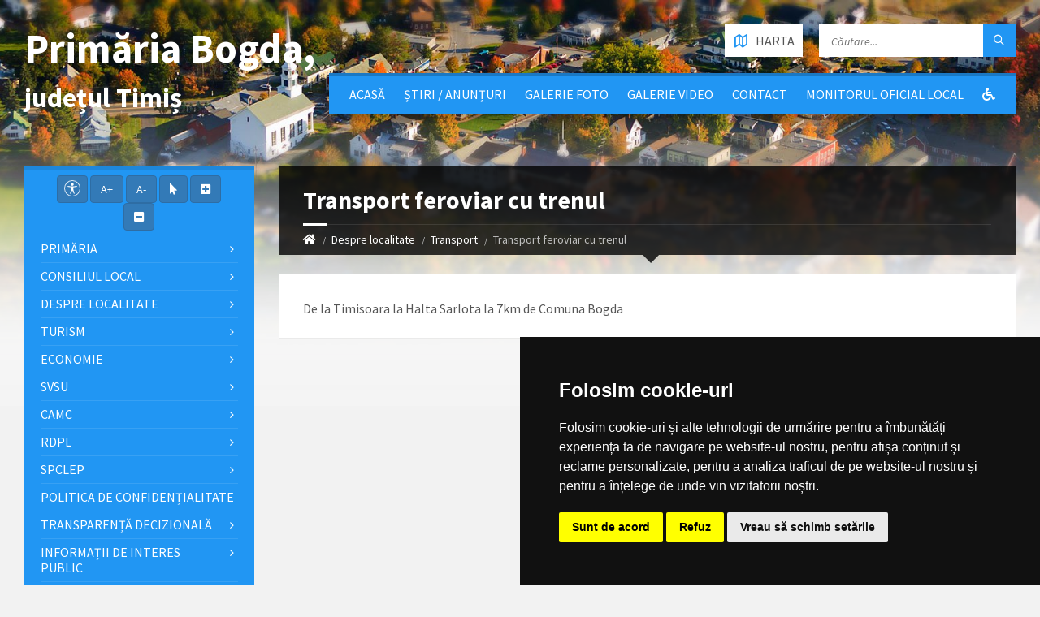

--- FILE ---
content_type: text/css
request_url: https://primariabogda.ro/templates/basic/css/oldie.css
body_size: 248
content:
* { zoom: 1; }

/* HEADER BG FIX */
.header-image:after { background: url( '../img/header_gradient_iefix.png' ) 0 bottom repeat-x; }

/* FOOTER BG FIX */
.footer-bg:before { background: url( '../img/footer_gradient_iefix.png' ) 0 bottom repeat-x; }